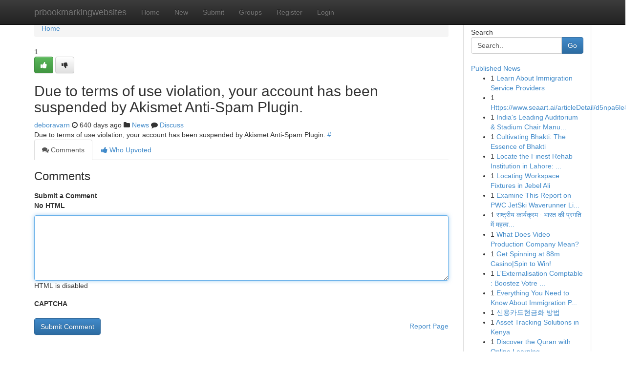

--- FILE ---
content_type: text/html; charset=UTF-8
request_url: https://prbookmarkingwebsites.com/story18996443/website-title
body_size: 4971
content:
<!DOCTYPE html>
<html class="no-js" dir="ltr" xmlns="http://www.w3.org/1999/xhtml" xml:lang="en" lang="en"><head>

<meta http-equiv="Pragma" content="no-cache" />
<meta http-equiv="expires" content="0" />
<meta http-equiv="Content-Type" content="text/html; charset=UTF-8" />	
<title></title>
<link rel="alternate" type="application/rss+xml" title="prbookmarkingwebsites.com &raquo; Feeds 1" href="/rssfeeds.php?p=1" />
<link rel="alternate" type="application/rss+xml" title="prbookmarkingwebsites.com &raquo; Feeds 2" href="/rssfeeds.php?p=2" />
<link rel="alternate" type="application/rss+xml" title="prbookmarkingwebsites.com &raquo; Feeds 3" href="/rssfeeds.php?p=3" />
<link rel="alternate" type="application/rss+xml" title="prbookmarkingwebsites.com &raquo; Feeds 4" href="/rssfeeds.php?p=4" />
<link rel="alternate" type="application/rss+xml" title="prbookmarkingwebsites.com &raquo; Feeds 5" href="/rssfeeds.php?p=5" />
<link rel="alternate" type="application/rss+xml" title="prbookmarkingwebsites.com &raquo; Feeds 6" href="/rssfeeds.php?p=6" />
<link rel="alternate" type="application/rss+xml" title="prbookmarkingwebsites.com &raquo; Feeds 7" href="/rssfeeds.php?p=7" />
<link rel="alternate" type="application/rss+xml" title="prbookmarkingwebsites.com &raquo; Feeds 8" href="/rssfeeds.php?p=8" />
<link rel="alternate" type="application/rss+xml" title="prbookmarkingwebsites.com &raquo; Feeds 9" href="/rssfeeds.php?p=9" />
<link rel="alternate" type="application/rss+xml" title="prbookmarkingwebsites.com &raquo; Feeds 10" href="/rssfeeds.php?p=10" />
<meta name="google-site-verification" content="m5VOPfs2gQQcZXCcEfUKlnQfx72o45pLcOl4sIFzzMQ" /><meta name="Language" content="en-us" />
<meta name="viewport" content="width=device-width, initial-scale=1.0">
<meta name="generator" content="Kliqqi" />

          <link rel="stylesheet" type="text/css" href="//netdna.bootstrapcdn.com/bootstrap/3.2.0/css/bootstrap.min.css">
             <link rel="stylesheet" type="text/css" href="https://cdnjs.cloudflare.com/ajax/libs/twitter-bootstrap/3.2.0/css/bootstrap-theme.css">
                <link rel="stylesheet" type="text/css" href="https://cdnjs.cloudflare.com/ajax/libs/font-awesome/4.1.0/css/font-awesome.min.css">
<link rel="stylesheet" type="text/css" href="/templates/bootstrap/css/style.css" media="screen" />

                         <script type="text/javascript" src="https://cdnjs.cloudflare.com/ajax/libs/modernizr/2.6.1/modernizr.min.js"></script>
<script type="text/javascript" src="https://cdnjs.cloudflare.com/ajax/libs/jquery/1.7.2/jquery.min.js"></script>
<style></style>
<link rel="alternate" type="application/rss+xml" title="RSS 2.0" href="/rss"/>
<link rel="icon" href="/favicon.ico" type="image/x-icon"/>
</head>

<body dir="ltr">

<header role="banner" class="navbar navbar-inverse navbar-fixed-top custom_header">
<div class="container">
<div class="navbar-header">
<button data-target=".bs-navbar-collapse" data-toggle="collapse" type="button" class="navbar-toggle">
    <span class="sr-only">Toggle navigation</span>
    <span class="fa fa-ellipsis-v" style="color:white"></span>
</button>
<a class="navbar-brand" href="/">prbookmarkingwebsites</a>	
</div>
<span style="display: none;"><a href="/forum">forum</a></span>
<nav role="navigation" class="collapse navbar-collapse bs-navbar-collapse">
<ul class="nav navbar-nav">
<li ><a href="/">Home</a></li>
<li ><a href="/new">New</a></li>
<li ><a href="/submit">Submit</a></li>
                    
<li ><a href="/groups"><span>Groups</span></a></li>
<li ><a href="/register"><span>Register</span></a></li>
<li ><a data-toggle="modal" href="#loginModal">Login</a></li>
</ul>
	

</nav>
</div>
</header>
<!-- START CATEGORIES -->
<div class="subnav" id="categories">
<div class="container">
<ul class="nav nav-pills"><li class="category_item"><a  href="/">Home</a></li></ul>
</div>
</div>
<!-- END CATEGORIES -->
	
<div class="container">
	<section id="maincontent"><div class="row"><div class="col-md-9">

<ul class="breadcrumb">
	<li><a href="/">Home</a></li>
</ul>

<div itemscope itemtype="http://schema.org/Article" class="stories" id="xnews-18996443" >


<div class="story_data">
<div class="votebox votebox-published">

<div itemprop="aggregateRating" itemscope itemtype="http://schema.org/AggregateRating" class="vote">
	<div itemprop="ratingCount" class="votenumber">1</div>
<div id="xvote-3" class="votebutton">
<!-- Already Voted -->
<a class="btn btn-default btn-success linkVote_3" href="/login" title=""><i class="fa fa-white fa-thumbs-up"></i></a>
<!-- Bury It -->
<a class="btn btn-default linkVote_3" href="/login"  title="" ><i class="fa fa-thumbs-down"></i></a>


</div>
</div>
</div>
<div class="title" id="title-3">
<span itemprop="name">

<h2 id="list_title"><span>Due to terms of use violation, your account has been suspended by Akismet Anti-Spam Plugin.</span></h2></span>	
<span class="subtext">

<span itemprop="author" itemscope itemtype="http://schema.org/Person">
<span itemprop="name">
<a href="/user/deboravarn" rel="nofollow">deboravarn</a> 
</span></span>
<i class="fa fa-clock-o"></i>
<span itemprop="datePublished">  640 days ago</span>

<script>
$(document).ready(function(){
    $("#list_title span").click(function(){
		window.open($("#siteurl").attr('href'), '', '');
    });
});
</script>

<i class="fa fa-folder"></i> 
<a href="/groups">News</a>

<span id="ls_comments_url-3">
	<i class="fa fa-comment"></i> <span id="linksummaryDiscuss"><a href="#discuss" class="comments">Discuss</a>&nbsp;</span>
</span> 





</div>
</div>
<span itemprop="articleBody">
<div class="storycontent">
	
<div class="news-body-text" id="ls_contents-3" dir="ltr">
Due to terms of use violation, your account has been suspended by Akismet Anti-Spam Plugin. <a id="siteurl" target="_blank" href="#">#</a><div class="clearboth"></div> 
</div>
</div><!-- /.storycontent -->
</span>
</div>

<ul class="nav nav-tabs" id="storytabs">
	<li class="active"><a data-toggle="tab" href="#comments"><i class="fa fa-comments"></i> Comments</a></li>
	<li><a data-toggle="tab" href="#who_voted"><i class="fa fa-thumbs-up"></i> Who Upvoted</a></li>
</ul>


<div id="tabbed" class="tab-content">

<div class="tab-pane fade active in" id="comments" >
<h3>Comments</h3>
<a name="comments" href="#comments"></a>
<ol class="media-list comment-list">

<a name="discuss"></a>
<form action="" method="post" id="thisform" name="mycomment_form">
<div class="form-horizontal">
<fieldset>
<div class="control-group">
<label for="fileInput" class="control-label">Submit a Comment</label>
<div class="controls">

<p class="help-inline"><strong>No HTML  </strong></p>
<textarea autofocus name="comment_content" id="comment_content" class="form-control comment-form" rows="6" /></textarea>
<p class="help-inline">HTML is disabled</p>
</div>
</div>


<script>
var ACPuzzleOptions = {
   theme :  "white",
   lang :  "en"
};
</script>

<div class="control-group">
	<label for="input01" class="control-label">CAPTCHA</label>
	<div class="controls">
	<div id="solvemedia_display">
	<script type="text/javascript" src="https://api.solvemedia.com/papi/challenge.script?k=1G9ho6tcbpytfUxJ0SlrSNt0MjjOB0l2"></script>

	<noscript>
	<iframe src="http://api.solvemedia.com/papi/challenge.noscript?k=1G9ho6tcbpytfUxJ0SlrSNt0MjjOB0l2" height="300" width="500" frameborder="0"></iframe><br/>
	<textarea name="adcopy_challenge" rows="3" cols="40"></textarea>
	<input type="hidden" name="adcopy_response" value="manual_challenge"/>
	</noscript>	
</div>
<br />
</div>
</div>

<div class="form-actions">
	<input type="hidden" name="process" value="newcomment" />
	<input type="hidden" name="randkey" value="75578554" />
	<input type="hidden" name="link_id" value="3" />
	<input type="hidden" name="user_id" value="2" />
	<input type="hidden" name="parrent_comment_id" value="0" />
	<input type="submit" name="submit" value="Submit Comment" class="btn btn-primary" />
	<a href="https://remove.backlinks.live" target="_blank" style="float:right; line-height: 32px;">Report Page</a>
</div>
</fieldset>
</div>
</form>
</ol>
</div>
	
<div class="tab-pane fade" id="who_voted">
<h3>Who Upvoted this Story</h3>
<div class="whovotedwrapper whoupvoted">
<ul>
<li>
<a href="/user/deboravarn" rel="nofollow" title="deboravarn" class="avatar-tooltip"><img src="/avatars/Avatar_100.png" alt="" align="top" title="" /></a>
</li>
</ul>
</div>
</div>
</div>
<!-- END CENTER CONTENT -->


</div>

<!-- START RIGHT COLUMN -->
<div class="col-md-3">
<div class="panel panel-default">
<div id="rightcol" class="panel-body">
<!-- START FIRST SIDEBAR -->

<!-- START SEARCH BOX -->
<script type="text/javascript">var some_search='Search..';</script>
<div class="search">
<div class="headline">
<div class="sectiontitle">Search</div>
</div>

<form action="/search" method="get" name="thisform-search" class="form-inline search-form" role="form" id="thisform-search" >

<div class="input-group">

<input type="text" class="form-control" tabindex="20" name="search" id="searchsite" value="Search.." onfocus="if(this.value == some_search) {this.value = '';}" onblur="if (this.value == '') {this.value = some_search;}"/>

<span class="input-group-btn">
<button type="submit" tabindex="21" class="btn btn-primary custom_nav_search_button" />Go</button>
</span>
</div>
</form>

<div style="clear:both;"></div>
<br />
</div>
<!-- END SEARCH BOX -->

<!-- START ABOUT BOX -->

	


<div class="headline">
<div class="sectiontitle"><a href="/">Published News</a></div>
</div>
<div class="boxcontent">
<ul class="sidebar-stories">

<li>
<span class="sidebar-vote-number">1</span>	<span class="sidebar-article"><a href="https://prbookmarkingwebsites.com/story27159580/learn-about-immigration-service-providers" class="sidebar-title">Learn About Immigration Service Providers</a></span>
</li>
<li>
<span class="sidebar-vote-number">1</span>	<span class="sidebar-article"><a href="https://prbookmarkingwebsites.com/story27159579/https-www-seaart-ai-articledetail-d5npa6le878c738o64v0" class="sidebar-title">Https://www.seaart.ai/articleDetail/d5npa6le878...</a></span>
</li>
<li>
<span class="sidebar-vote-number">1</span>	<span class="sidebar-article"><a href="https://prbookmarkingwebsites.com/story27159578/india-s-leading-auditorium-stadium-chair-manufacturers" class="sidebar-title">India&#039;s Leading Auditorium &amp; Stadium Chair Manu...</a></span>
</li>
<li>
<span class="sidebar-vote-number">1</span>	<span class="sidebar-article"><a href="https://prbookmarkingwebsites.com/story27159577/cultivating-bhakti-the-essence-of-bhakti" class="sidebar-title">Cultivating Bhakti: The Essence of Bhakti </a></span>
</li>
<li>
<span class="sidebar-vote-number">1</span>	<span class="sidebar-article"><a href="https://prbookmarkingwebsites.com/story27159576/locate-the-finest-rehab-institution-in-lahore-find-a-recovery" class="sidebar-title">Locate the Finest Rehab Institution in Lahore: ...</a></span>
</li>
<li>
<span class="sidebar-vote-number">1</span>	<span class="sidebar-article"><a href="https://prbookmarkingwebsites.com/story27159575/locating-workspace-fixtures-in-jebel-ali" class="sidebar-title">Locating Workspace Fixtures in Jebel Ali</a></span>
</li>
<li>
<span class="sidebar-vote-number">1</span>	<span class="sidebar-article"><a href="https://prbookmarkingwebsites.com/story27159574/examine-this-report-on-pwc-jetski-waverunner-license-class" class="sidebar-title">Examine This Report on PWC JetSki Waverunner Li...</a></span>
</li>
<li>
<span class="sidebar-vote-number">1</span>	<span class="sidebar-article"><a href="https://prbookmarkingwebsites.com/story27159573/र-ष-ट-र-य-क-र-यक-रम-भ-रत-क-प-रगत-म-महत-वप-र-ण-भ-म-क" class="sidebar-title">राष्ट्रीय कार्यक्रम  : भारत की प्रगति में महत्व...</a></span>
</li>
<li>
<span class="sidebar-vote-number">1</span>	<span class="sidebar-article"><a href="https://prbookmarkingwebsites.com/story27159572/what-does-video-production-company-mean" class="sidebar-title">What Does Video Production Company Mean?</a></span>
</li>
<li>
<span class="sidebar-vote-number">1</span>	<span class="sidebar-article"><a href="https://prbookmarkingwebsites.com/story27159571/get-spinning-at-88m-casino-spin-to-win" class="sidebar-title">Get Spinning at 88m Casino|Spin to Win!</a></span>
</li>
<li>
<span class="sidebar-vote-number">1</span>	<span class="sidebar-article"><a href="https://prbookmarkingwebsites.com/story27159570/l-externalisation-comptable-boostez-votre-organisation" class="sidebar-title">L&#039;Externalisation Comptable  :  Boostez Votre  ...</a></span>
</li>
<li>
<span class="sidebar-vote-number">1</span>	<span class="sidebar-article"><a href="https://prbookmarkingwebsites.com/story27159569/everything-you-need-to-know-about-immigration-partner-listings" class="sidebar-title">Everything You Need to Know About Immigration P...</a></span>
</li>
<li>
<span class="sidebar-vote-number">1</span>	<span class="sidebar-article"><a href="https://prbookmarkingwebsites.com/story27159568/신용카드현금화-방법" class="sidebar-title">신용카드현금화 방법</a></span>
</li>
<li>
<span class="sidebar-vote-number">1</span>	<span class="sidebar-article"><a href="https://prbookmarkingwebsites.com/story27159567/asset-tracking-solutions-in-kenya" class="sidebar-title">Asset Tracking Solutions in Kenya</a></span>
</li>
<li>
<span class="sidebar-vote-number">1</span>	<span class="sidebar-article"><a href="https://prbookmarkingwebsites.com/story27159566/discover-the-quran-with-online-learning" class="sidebar-title">Discover the Quran with Online Learning </a></span>
</li>

</ul>
</div>

<!-- END SECOND SIDEBAR -->
</div>
</div>
</div>
<!-- END RIGHT COLUMN -->
</div></section>
<hr>

<!--googleoff: all-->
<footer class="footer">
<div id="footer">
<span class="subtext"> Copyright &copy; 2026 | <a href="/search">Advanced Search</a> 
| <a href="/">Live</a>
| <a href="/">Tag Cloud</a>
| <a href="/">Top Users</a>
| Made with <a href="#" rel="nofollow" target="_blank">Kliqqi CMS</a> 
| <a href="/rssfeeds.php?p=1">All RSS Feeds</a> 
</span>
</div>
</footer>
<!--googleon: all-->


</div>
	
<!-- START UP/DOWN VOTING JAVASCRIPT -->
	
<script>
var my_base_url='http://prbookmarkingwebsites.com';
var my_kliqqi_base='';
var anonymous_vote = false;
var Voting_Method = '1';
var KLIQQI_Visual_Vote_Cast = "Voted";
var KLIQQI_Visual_Vote_Report = "Buried";
var KLIQQI_Visual_Vote_For_It = "Vote";
var KLIQQI_Visual_Comment_ThankYou_Rating = "Thank you for rating this comment.";


</script>
<!-- END UP/DOWN VOTING JAVASCRIPT -->


<script type="text/javascript" src="https://cdnjs.cloudflare.com/ajax/libs/jqueryui/1.8.23/jquery-ui.min.js"></script>
<link href="https://cdnjs.cloudflare.com/ajax/libs/jqueryui/1.8.23/themes/base/jquery-ui.css" media="all" rel="stylesheet" type="text/css" />




             <script type="text/javascript" src="https://cdnjs.cloudflare.com/ajax/libs/twitter-bootstrap/3.2.0/js/bootstrap.min.js"></script>

<!-- Login Modal -->
<div class="modal fade" id="loginModal" tabindex="-1" role="dialog">
<div class="modal-dialog">
<div class="modal-content">
<div class="modal-header">
<button type="button" class="close" data-dismiss="modal" aria-hidden="true">&times;</button>
<h4 class="modal-title">Login</h4>
</div>
<div class="modal-body">
<div class="control-group">
<form id="signin" action="/login?return=/story18996443/website-title" method="post">

<div style="login_modal_username">
	<label for="username">Username/Email</label><input id="username" name="username" class="form-control" value="" title="username" tabindex="1" type="text">
</div>
<div class="login_modal_password">
	<label for="password">Password</label><input id="password" name="password" class="form-control" value="" title="password" tabindex="2" type="password">
</div>
<div class="login_modal_remember">
<div class="login_modal_remember_checkbox">
	<input id="remember" style="float:left;margin-right:5px;" name="persistent" value="1" tabindex="3" type="checkbox">
</div>
<div class="login_modal_remember_label">
	<label for="remember" style="">Remember</label>
</div>
<div style="clear:both;"></div>
</div>
<div class="login_modal_login">
	<input type="hidden" name="processlogin" value="1"/>
	<input type="hidden" name="return" value=""/>
	<input class="btn btn-primary col-md-12" id="signin_submit" value="Sign In" tabindex="4" type="submit">
</div>
    
<hr class="soften" id="login_modal_spacer" />
	<div class="login_modal_forgot"><a class="btn btn-default col-md-12" id="forgot_password_link" href="/login">Forgotten Password?</a></div>
	<div class="clearboth"></div>
</form>
</div>
</div>
</div>
</div>
</div>

<script>$('.avatar-tooltip').tooltip()</script>
<script defer src="https://static.cloudflareinsights.com/beacon.min.js/vcd15cbe7772f49c399c6a5babf22c1241717689176015" integrity="sha512-ZpsOmlRQV6y907TI0dKBHq9Md29nnaEIPlkf84rnaERnq6zvWvPUqr2ft8M1aS28oN72PdrCzSjY4U6VaAw1EQ==" data-cf-beacon='{"version":"2024.11.0","token":"0e3a497d94b54465a05826701d1ab136","r":1,"server_timing":{"name":{"cfCacheStatus":true,"cfEdge":true,"cfExtPri":true,"cfL4":true,"cfOrigin":true,"cfSpeedBrain":true},"location_startswith":null}}' crossorigin="anonymous"></script>
</body>
</html>
